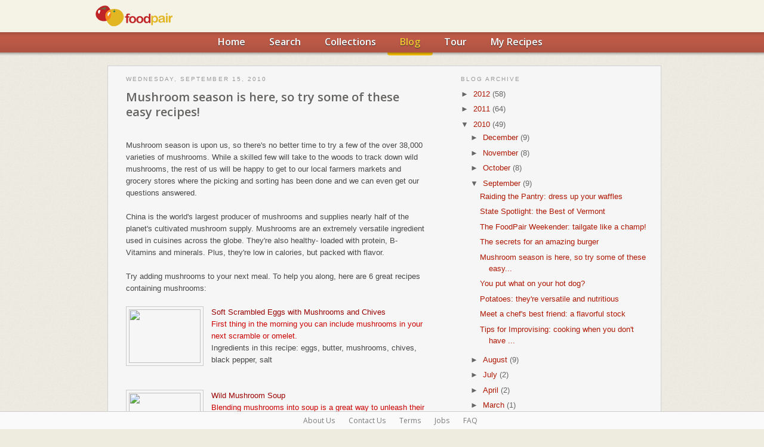

--- FILE ---
content_type: text/html; charset=UTF-8
request_url: http://blog.foodpair.com/2010/09/mushroom-season-is-here-so-try-some-of.html?showComment=1524708777497
body_size: 16021
content:
<!DOCTYPE html>
<html dir='ltr' xmlns='http://www.w3.org/1999/xhtml' xmlns:b='http://www.google.com/2005/gml/b' xmlns:data='http://www.google.com/2005/gml/data' xmlns:expr='http://www.google.com/2005/gml/expr'>
<head>
<link href='https://www.blogger.com/static/v1/widgets/2944754296-widget_css_bundle.css' rel='stylesheet' type='text/css'/>
<link href='http://www.foodpair.com/favicon.ico' rel='icon'/>
<link href='http://www.foodpair.com/favicon.ico' rel='shortcut icon'/>
<meta content='text/html; charset=UTF-8' http-equiv='Content-Type'/>
<meta content='blogger' name='generator'/>
<link href='http://blog.foodpair.com/favicon.ico' rel='icon' type='image/x-icon'/>
<link href='http://blog.foodpair.com/2010/09/mushroom-season-is-here-so-try-some-of.html' rel='canonical'/>
<link rel="alternate" type="application/atom+xml" title="FoodPair - Atom" href="http://blog.foodpair.com/feeds/posts/default" />
<link rel="alternate" type="application/rss+xml" title="FoodPair - RSS" href="http://blog.foodpair.com/feeds/posts/default?alt=rss" />
<link rel="service.post" type="application/atom+xml" title="FoodPair - Atom" href="https://www.blogger.com/feeds/3090045068295075719/posts/default" />

<link rel="alternate" type="application/atom+xml" title="FoodPair - Atom" href="http://blog.foodpair.com/feeds/7775435133925006475/comments/default" />
<!--Can't find substitution for tag [blog.ieCssRetrofitLinks]-->
<link href='http://assets3.fpcdn.net/images/recipes/recipe_819_lg.jpg' rel='image_src'/>
<meta content='http://blog.foodpair.com/2010/09/mushroom-season-is-here-so-try-some-of.html' property='og:url'/>
<meta content='Mushroom season is here, so try some of these easy recipes!' property='og:title'/>
<meta content='The official blog of FoodPair.' property='og:description'/>
<meta content='https://lh3.googleusercontent.com/blogger_img_proxy/AEn0k_v5hd9Y8VXoKiVTeG5mypU3Xzd5p_aGv2jNw5rq5NMNeaoFWauc_mJ3_L8brQJlZDgcL8UbPbglGEb76fGvcND2Xmif44thBqUvIYiB5RoOl6tVK9zVTIMqf7NfOA=w1200-h630-p-k-no-nu' property='og:image'/>
<title>FoodPair: Mushroom season is here, so try some of these easy recipes!</title>
<link href='http://fonts.googleapis.com/css?family=Open+Sans:400,600' rel='stylesheet' type='text/css'/>
<style id='page-skin-1' type='text/css'><!--
/*
-----------------------------------------------
Name:     Foodpairblog
Date:     30 Dec 2010
Updated by: http://Jaabirtemplates.blogspot.com
----------------------------------------------- */
/* Variable definitions
====================
<Variable name="bgcolor" description="Page Background Color"
type="color" default="#fff">
<Variable name="textcolor" description="Text Color"
type="color" default="#333">
<Variable name="linkcolor" description="Link Color"
type="color" default="#ae1803">
<Variable name="pagetitlecolor" description="Blog Title Color"
type="color" default="#666">
<Variable name="descriptioncolor" description="Blog Description Color"
type="color" default="#999">
<Variable name="titlecolor" description="Post Title Color"
type="color" default="#c60">
<Variable name="bordercolor" description="Border Color"
type="color" default="#ccc">
<Variable name="sidebarcolor" description="Sidebar Title Color"
type="color" default="#999">
<Variable name="sidebartextcolor" description="Sidebar Text Color"
type="color" default="#666">
<Variable name="visitedlinkcolor" description="Visited Link Color"
type="color" default="#999">
<Variable name="bodyfont" description="Text Font"
type="font" default="normal normal 100% 'Trebuchet MS', Arial, Helvetica, Sans-serif">
<Variable name="headerfont" description="Sidebar Title Font"
type="font"
default="normal normal 78% 'Trebuchet MS', Arial, Helvetica, Sans-serif">
<Variable name="pagetitlefont" description="Blog Title Font"
type="font"
default="normal normal 200% 'Trebuchet MS', Arial, Helvetica, Sans-serif">
<Variable name="descriptionfont" description="Blog Description Font"
type="font"
default="normal normal 78% 'Trebuchet MS', Arial, Helvetica, Sans-serif">
<Variable name="postfooterfont" description="Post Footer Font"
type="font"
default="normal normal 78% 'Trebuchet MS', Arial, Helvetica, Sans-serif">
<Variable name="startSide" description="Side where text starts in blog language"
type="automatic" default="left">
<Variable name="endSide" description="Side where text ends in blog language"
type="automatic" default="right">
*/
/* Use this with templates/template-twocol.html */
#Navbar1 {
margin: 0;
padding: 0;
visibility: hidden;
display: none;
}
body {
background:#dedebd;
margin:0;
color:#333333;
font:x-small Georgia Serif;
font-size/* */:/**/small;
font-size: /**/small;
text-align: center;
}
a:link {
color:#ae1803;
text-decoration:none;
}
a:visited {
color:#999999;
text-decoration:none;
}
a:hover {
color:#cc6600;
text-decoration:underline;
}
a img {
border-width:0;
}
/* Header
-----------------------------------------------
*/
#header-wrapper {
width:920px;
margin:0 auto 0px;
height:58px;
margin:0 0 0 0px;
display:inline;
float:left;
background:url(http://www.foodpair.com/images/logo_blog.jpg) no-repeat top left;
}
#header-inner {
background-position: center;
margin-left: auto;
margin-right: auto;
}
#header {
margin: 5px;
border: 1px solid #cccccc;
text-align: center;
color:#666666;
}
#header h1 {
margin:5px 5px 0;
padding:15px 20px .25em;
line-height:1.2em;
text-transform:uppercase;
letter-spacing:.2em;
font: normal normal 200% 'Trebuchet MS', Arial, Helvetica, Sans-serif;
}
#header a {
color:#666666;
text-decoration:none;
}
#header a:hover {
color:#666666;
}
#header .description {
margin:0 5px 5px;
padding:0 20px 15px;
max-width:700px;
text-transform:uppercase;
letter-spacing:.2em;
line-height: 1.4em;
font: normal normal 78% 'Trebuchet MS', Arial, Helvetica, Sans-serif;
color: #999999;
}
#header img {
margin-left: auto;
margin-right: auto;
}
/* Outer-Wrapper
----------------------------------------------- */
#outer-wrapper {
width: 950px;
margin:0 auto;
padding:30px;
text-align:left;
font: normal normal 100% 'Trebuchet MS', Arial, Helvetica, Sans-serif;
}
#outer-wrapper #top {
background:url(http://www.foodpair.com/images/top.png) no-repeat top left;
height:9px;
}
#outer-wrapper #bottom {
background:url(http://www.foodpair.com/images/bottom.png) no-repeat top left;
height:8px;
}
#wrap2{
background: #ffffff;
padding-left: 30px;
padding-right: 15px;
}
#main-wrapper {
width: 555px;
float: left;
word-wrap: break-word; /* fix for long text breaking sidebar float in IE */
overflow: hidden;     /* fix for long non-text content breaking IE sidebar float */
}
#sidebar-wrapper {
width: 320px;
float: right;
word-wrap: break-word; /* fix for long text breaking sidebar float in IE */
overflow: hidden;      /* fix for long non-text content breaking IE sidebar float */
}
/* Headings
----------------------------------------------- */
h2 {
margin:1.5em 0 .75em;
font:normal normal 78% 'Trebuchet MS', Arial, Helvetica, Sans-serif;
line-height: 1.4em;
text-transform:uppercase;
letter-spacing:.2em;
color:#999999;
}
/* Posts
-----------------------------------------------
*/
h2.date-header {
margin:1.5em 0 .5em;
}
.post {
margin:.5em 0 1.5em;
border-bottom:1px dotted #cccccc;
padding-bottom:1.5em;
}
.post h3 {
margin:.25em 0 0;
padding:0 0 4px;
font-size:140%;
font-weight:normal;
line-height:1.4em;
color:#cc6600;
}
.post h3 a, .post h3 a:visited, .post h3 strong {
display:block;
text-decoration:none;
color:#cc6600;
font-weight:normal;
}
.post h3 strong, .post h3 a:hover {
color:#333333;
}
.post-body {
margin:0 0 .75em;
line-height:1.6em;
}
.post-body blockquote {
line-height:1.3em;
}
.post-footer {
margin: .75em 0;
color:#999999;
text-transform:uppercase;
letter-spacing:.1em;
font: normal normal 78% 'Trebuchet MS', Arial, Helvetica, Sans-serif;
line-height: 1.4em;
}
.comment-link {
margin-left:.6em;
}
.post img, table.tr-caption-container {
padding:4px;
border:1px solid #cccccc;
}
.tr-caption-container img {
border: none;
padding: 0;
}
.post blockquote {
margin:1em 20px;
}
.post blockquote p {
margin:.75em 0;
}
/* Comments
----------------------------------------------- */
#comments h4 {
margin:1em 0;
font-weight: bold;
line-height: 1.4em;
text-transform:uppercase;
letter-spacing:.2em;
color: #999999;
}
#comments-block {
margin:1em 0 1.5em;
line-height:1.6em;
}
#comments-block .comment-author {
margin:.5em 0;
}
#comments-block .comment-body {
margin:.25em 0 0;
}
#comments-block .comment-footer {
margin:-.25em 0 2em;
line-height: 1.4em;
text-transform:uppercase;
letter-spacing:.1em;
}
#comments-block .comment-body p {
margin:0 0 .75em;
}
.deleted-comment {
font-style:italic;
color:gray;
}
#blog-pager-newer-link {
float: left;
}
#blog-pager-older-link {
float: right;
}
#blog-pager {
text-align: center;
}
.feed-links {
clear: both;
line-height: 2.5em;
}
/* Sidebar Content
----------------------------------------------- */
.sidebar {
color: #666666;
line-height: 1.5em;
}
.sidebar ul {
list-style:none;
margin:0 0 0;
padding:0 0 0;
}
.sidebar li {
margin:0;
padding-top:0;
padding-right:0;
padding-bottom:.25em;
padding-left:15px;
text-indent:-15px;
line-height:1.5em;
}
.sidebar .widget, .main .widget {
border-bottom:1px dotted #cccccc;
margin:0 0 1.5em;
padding:0 0 1.5em;
}
.main .Blog {
border-bottom-width: 0;
}
/* Profile
----------------------------------------------- */
.profile-img {
float: left;
margin-top: 0;
margin-right: 5px;
margin-bottom: 5px;
margin-left: 0;
padding: 4px;
border: 1px solid #cccccc;
}
.profile-data {
margin:0;
text-transform:uppercase;
letter-spacing:.1em;
font: normal normal 78% 'Trebuchet MS', Arial, Helvetica, Sans-serif;
color: #999999;
font-weight: bold;
line-height: 1.6em;
}
.profile-datablock {
margin:.5em 0 .5em;
}
.profile-textblock {
margin: 0.5em 0;
line-height: 1.6em;
}
.profile-link {
font: normal normal 78% 'Trebuchet MS', Arial, Helvetica, Sans-serif;
text-transform: uppercase;
letter-spacing: .1em;
}
/* Footer
----------------------------------------------- */
#footer {
width: 950px;
height: 31px;
margin: 0 auto 10px auto;
background: url(http://www.foodpair.com/images/footer.png) no-repeat top center;
}
#footerMenu {
padding: 7px 0 0 20px;
}
#footerMenu li {
list-style: none;
float: left;
}
#footerMenu li a {
color: #fff;
font-size: 11px;
text-decoration: none;
border-right: 1px solid #fff;
display: block;
margin: 0 10px 0 0;
padding: 0 10px 0 0;
}
#footerMenu li.last a {
border: 0;
}
@media screen and (-webkit-min-device-pixel-ratio:0) {
#footerMenu {
padding: 10px 0 0 20px;
}

--></style>
<style type='text/css'>

body {
  background: #eeebdf url(http://www.foodpair.com/images/html-bg.png);
  -webkit-text-size-adjust:100%;
  color: #474747;
  font: 13px/1.6 'Helvetica Neue', Arial, 'Liberation Sans', sans-serif;
  margin: 20px 0 30px 0;
}

#outer-wrapper #top, #outer-wrapper #bottom {
  display: none;
}

#header-wrapper {
  left: 0;
  position: fixed;
  top: 0;
  width: 100%;
  z-index: 1000;
}

#header-wrapper {
  background: none;
  left: 0;
  position: fixed;
  top: 0;
  width: 100%;
  z-index: 1000;
}

#header-wrapper .head-wrapper {
  background: none repeat scroll 0 0 #F5F2E6;
  overflow: auto;
}

#header-wrapper .head {
  height: 45px;
  margin: 0 auto;
  padding: 9px 0 0;
  width: 960px;
}

#header-wrapper .head h2.logo {
  background: url("http://www.foodpair.com/images/sprite.png") no-repeat scroll 0 -1320px transparent;
  height: 35px;
  margin-right: 30px;
  width: 129px;
  margin: 0;
}

#header-wrapper .head h2.logo a {
  display: block;
  height: 100%;
}

#header-wrapper .nav-wrapper {
  background: url("http://www.foodpair.com/images/sticky-nav-bg.png") repeat-x scroll 0 0 transparent;
  height: 40px;
}

#header-wrapper .nav-wrapper ul.nav {
  margin: 0 auto;
  padding: 0;
  width: 590px;
}

#header-wrapper .nav-wrapper ul.nav li {
  margin: 0;
  padding: 0;
  list-style-type: none;
  float: left;
}

#header-wrapper .nav-wrapper ul.nav:hover li.active a {
  color: #fff;
}

#header-wrapper .nav-wrapper ul.nav li a {
  background: none repeat scroll 0 0 transparent;
  border: medium none;
  color: #FFFFFF;
  display: inline-block;
  font-size: 16px;
  height: 30px;
  padding: 5px 20px 0;
  text-align: center;
  text-shadow: 0 1px 1px #333333;
  font-weight: bold;
  font-family: 'Open Sans', sans-serif;
  text-decoration: none;
}

#header-wrapper .nav-wrapper ul.nav li.active a, #header-wrapper .nav-wrapper ul.nav li a:hover {
  color: #f3c630;
}
#header-wrapper .nav-wrapper ul.nav li.active:hover a { color: #f3c630; }

#header-wrapper .nav-wrapper ul.nav li div { margin: -1px; padding: 0; height: 5px; line-height: 0; }
#header-wrapper .nav-wrapper ul.nav li span { display: none; height: 5px; width: 50%; }
#header-wrapper .nav-wrapper ul.nav li span.s1 { background: url(http://www.foodpair.com/images/bg-nav-item.png) no-repeat 0 0; }
#header-wrapper .nav-wrapper ul.nav li span.s2 { background: url(http://www.foodpair.com/images/bg-nav-item.png) no-repeat 100% 0; }
#header-wrapper .nav-wrapper ul.nav:hover li.active span { display: none; }
#header-wrapper .nav-wrapper ul.nav li:hover span,
#header-wrapper .nav-wrapper ul.nav li.active span,
#header-wrapper .nav-wrapper ul.nav li.active:hover span { display: inline-block; }

#wrap2 {
  background: #f6f6f6;
  border: 1px solid #D1D1D1;
  margin: 60px 7px 0 15px;
}

#main-wrapper {
  width: 500px;
}

.post h3 a {
  font-size: 20px;
  font-family: 'Open Sans', sans-serif;
  color: #656462;
  font-weight: bold;
  margin: 10px 0;
}

#footer {
  background: none repeat scroll 0 0 #FAFAFA;
  border-top: 1px solid #CCCCCC;
  bottom: 0;
  color: #FFFFFF;
  left: 0;
  margin: 0;
  font-family: 'Open Sans', sans-serif;
  font-size: 12px;
  padding: 6px 20px 6px 20px;
  height: auto;
  position: fixed;
  width: 100%;
  text-align: center;
}

#footerMenu {
  text-align: center;
  margin: 0 auto;
  padding: 0;
  width: 320px;
  padding-left: 15px;
}

#footerMenu li {
  display: inline-block;
  margin: 0 23px 0 0;
  padding: 0;
}

#footerMenu li a {
  color: #7A7A7A;
  font-size: 12px;
  margin: 0;
  padding: 0;
  border-right: none;
}

#footerMenu li a:hover {
  text-decoration: underline;
}


</style>
<link href='http://www.foodpair.com/favicon.ico' rel='icon'/>
<link href='http://www.foodpair.com/favicon.ico' rel='shortcut icon'/>
<link href='https://www.blogger.com/dyn-css/authorization.css?targetBlogID=3090045068295075719&amp;zx=423dc814-6fb8-4453-a5ec-542efa01c515' media='none' onload='if(media!=&#39;all&#39;)media=&#39;all&#39;' rel='stylesheet'/><noscript><link href='https://www.blogger.com/dyn-css/authorization.css?targetBlogID=3090045068295075719&amp;zx=423dc814-6fb8-4453-a5ec-542efa01c515' rel='stylesheet'/></noscript>
<meta name='google-adsense-platform-account' content='ca-host-pub-1556223355139109'/>
<meta name='google-adsense-platform-domain' content='blogspot.com'/>

<!-- data-ad-client=pub-9032673085072183 -->

</head>
<body>
<div class='navbar section' id='navbar'><div class='widget Navbar' data-version='1' id='Navbar1'><script type="text/javascript">
    function setAttributeOnload(object, attribute, val) {
      if(window.addEventListener) {
        window.addEventListener('load',
          function(){ object[attribute] = val; }, false);
      } else {
        window.attachEvent('onload', function(){ object[attribute] = val; });
      }
    }
  </script>
<div id="navbar-iframe-container"></div>
<script type="text/javascript" src="https://apis.google.com/js/platform.js"></script>
<script type="text/javascript">
      gapi.load("gapi.iframes:gapi.iframes.style.bubble", function() {
        if (gapi.iframes && gapi.iframes.getContext) {
          gapi.iframes.getContext().openChild({
              url: 'https://www.blogger.com/navbar/3090045068295075719?po\x3d7775435133925006475\x26origin\x3dhttp://blog.foodpair.com',
              where: document.getElementById("navbar-iframe-container"),
              id: "navbar-iframe"
          });
        }
      });
    </script><script type="text/javascript">
(function() {
var script = document.createElement('script');
script.type = 'text/javascript';
script.src = '//pagead2.googlesyndication.com/pagead/js/google_top_exp.js';
var head = document.getElementsByTagName('head')[0];
if (head) {
head.appendChild(script);
}})();
</script>
</div></div>
<div id='outer-wrapper'>
<div id='top'></div>
<div id='wrap2'>
<!-- skip links for text browsers -->
<span id='skiplinks' style='display:none;'>
<a href='#main'>skip to main </a> |
          <a href='#sidebar'>skip to sidebar</a>
</span>
<div id='header-wrapper'>
<div id='crosscol-wrapper' style='text-align:center'>
<div class='crosscol section' id='crosscol'><div class='widget HTML' data-version='1' id='HTML1'>
<div class='widget-content'>
<div class="head-wrapper">
            <div class="head">
              <h2 class="logo"> <a href="http://www.foodpair.com"></a> </h2>
            </div>
          </div>

          <div class="nav-wrapper">
            <ul class="nav">
              <li class="">
                <a href="http://foodpair.com/">Home</a><div><span class="s1"></span><span class="s2"></span></div>
              </li>
              <li class="">
                <a href="http://foodpair.com/searches/new">Search</a><div><span class="s1"></span><span class="s2"></span></div>
              </li>
              <li class="">
                <a href="http://foodpair.com/recipe-collections">Collections</a><div><span class="s1"></span><span class="s2"></span></div>
              </li>
              <li class="active">
                <a href="http://blog.foodpair.com">Blog</a><div><span class="s1"></span><span class="s2"></span></div>
              </li>
              <li class="">
                <a href="http://foodpair.com/tour">Tour</a><div><span class="s1"></span><span class="s2"></span></div>
              </li>
              <li class="">
                <a data-title="Log In to See Your Saved Recipes" class="protected" href="http://foodpair.com/myrecipes">My Recipes</a>
                <div><span class="s1"></span><span class="s2"></span></div>
              </li>
            </ul>
          </div>
</div>
<div class='clear'></div>
</div></div>
</div>
</div>
<div id='content-wrapper'>
<div id='main-wrapper'>
<div class='main section' id='main'><div class='widget Blog' data-version='1' id='Blog1'>
<div class='blog-posts hfeed'>

          <div class="date-outer">
        
<h2 class='date-header'><span>Wednesday, September 15, 2010</span></h2>

          <div class="date-posts">
        
<div class='post-outer'>
<div class='post hentry'>
<a name='7775435133925006475'></a>
<h3 class='post-title entry-title'>
<a href='http://blog.foodpair.com/2010/09/mushroom-season-is-here-so-try-some-of.html'>Mushroom season is here, so try some of these easy recipes!</a>
</h3>
<div class='post-header'>
<div class='post-header-line-1'></div>
</div>
<div class='post-body entry-content'>
<div class="separator" style="clear: both; text-align: center;"><br /></div>Mushroom season is upon us, so there's no better time to try a few of the over 38,000 varieties of mushrooms. While a skilled few will take to the woods to track down wild mushrooms, the rest of us will be happy to get to our local farmers markets and grocery stores where the picking and sorting has been done and we can even get our questions answered.<br /><br />China is the world's largest producer of mushrooms and supplies nearly half of the planet's cultivated mushroom supply. Mushrooms are an extremely versatile ingredient used in cuisines across the globe. They're also healthy- loaded with protein, B-Vitamins and minerals.  Plus, they're low in calories, but packed with flavor.<br /><br />Try adding mushrooms to your next meal.  To help you along, here are  6 great recipes containing mushrooms:<br /><div class="separator" style="clear: both; text-align: center;"><br /><a href="http://www.foodpair.com/recipes/soft-scrambled-eggs-with-mushrooms-chives-and-fleur-de-sel" imageanchor="1" style="clear: left; float: left; margin-bottom: 1em; margin-right: 1em;"><img border="0" src="http://assets3.fpcdn.net/images/recipes/recipe_819_lg.jpg" style="width: 120px; height: 90px;" /></a></div><a href="http://www.foodpair.com/recipes/soft-scrambled-eggs-with-mushrooms-chives-and-fleur-de-sel"><span style="color: rgb(153, 0, 0);font-family:'Trebuchet MS',sans-serif;" >Soft Scrambled Eggs with Mushrooms and Chives</span></a><br /><span style=";font-family:'Trebuchet MS',sans-serif;font-size:small;" beans="" are="" delicious="" and="" easy="" to=""  ><span style="color: rgb(204, 0, 0);">First thing in the morning you can include mushrooms in your next scramble or omelet.</span><br />Ingredients in this recipe: eggs, butter, mushrooms, chives, black pepper, salt  </span><br /><br /><span style=";font-family:'Trebuchet MS',sans-serif;font-size:small;"  > </span><br /><a href="http://www.foodpair.com/recipes/wild-mushroom-soup" imageanchor="1" style="clear: left; float: left; margin-bottom: 1em; margin-right: 1em;"><img border="0" src="http://assets2.fpcdn.net/images/recipes/recipe_702_lg.jpg" style="width: 120px; height: 90px;" /></a><a href="http://www.foodpair.com/recipes/wild-mushroom-soup"><span style="color: rgb(153, 0, 0);font-family:'Trebuchet MS',sans-serif;" >Wild Mushroom Soup</span></a><br /><span style=";font-family:'Trebuchet MS',sans-serif;font-size:small;" foodpair="" favorite="" keep="" the="" corn="" in="" its="" grill="" for="" 15="" to="" 20="" add="" a="" little="" and="" s=""  ><span style="color: rgb(204, 0, 0);">Blending mushrooms into soup is a great way to unleash their full flavor.</span><br />Ingredients in this recipe: olive oil, bacon, potato, shallot, carrot, onion, parsley, salt, chicken stock, black pepper, ice, dried porcini mushrooms, mixed mushrooms  </span><br /><div class="separator" style="clear: both; text-align: center;"><br /><a href="http://www.foodpair.com/recipes/roasted-asparagus-and-wild-mushrooms" imageanchor="1" style="clear: left; float: left; margin-bottom: 1em; margin-right: 1em;"><img border="0" src="http://assets2.fpcdn.net/images/recipes/recipe_3873_lg.jpg" style="width: 120px; height: 90px;" /></a></div><a href="http://www.foodpair.com/recipes/roasted-asparagus-and-wild-mushrooms"><span style="color: rgb(153, 0, 0);font-family:'Trebuchet MS',sans-serif;" >Roasted Asparagus with Wild Mushrooms</span></a><br /><span style=";font-family:'Trebuchet MS',sans-serif;font-size:small;" s="" refreshing="" and="" a="" great="" topping="" to="" any=""  ><span style="color: rgb(204, 0, 0);">The earthy flavor of mushrooms is a great complement to asparagus.</span><br />Ingredients in this recipe: garlic, olive oil, asparagus, lemon juice, chanterelle mushrooms, morel mushrooms, black pepper, sea salt, cremini mushrooms, shiitake mushrooms, Italian parsley, oyster mushrooms </span><br /><div class="separator" style="clear: both; text-align: center;"><br /><a href="http://www.foodpair.com/recipes/marinated-mushrooms" imageanchor="1" style="clear: left; float: left; margin-bottom: 1em; margin-right: 1em;"><img border="0" src="http://assets2.fpcdn.net/images/recipes/recipe_4321_lg.jpg" style="width: 120px; height: 90px;" /></a></div><a href="http://www.foodpair.com/recipes/marinated-mushrooms"><span style="color: rgb(153, 0, 0);font-family:'Trebuchet MS',sans-serif;" >Marinated Mushrooms</span></a><br /><span style=";font-family:'Trebuchet MS',sans-serif;font-size:small;" another="" summer="" available="" in="" many=""  ><span style="color: rgb(204, 0, 0);">This is a new take on a classic Italian side dish.</span><br />Ingredients in this recipe: garlic, olive oil, red onion, black pepper, white wine vinegar, sea salt, cremini mushrooms, coriander seeds, Italian parsley, oregano  </span><br /><span style=";font-family:'Trebuchet MS',sans-serif;font-size:small;"  >  </span><br /><div class="separator" style="clear: both; text-align: center;"><a href="http://www.foodpair.com/recipes/japanese-noodles-with-shimeji-mushroom" imageanchor="1" style="clear: left; float: left; margin-bottom: 1em; margin-right: 1em;"><img border="0" src="http://assets2.fpcdn.net/images/recipes/recipe_6848_lg.jpg" style="width: 120px; height: 90px;" /></a></div><a href="http://www.foodpair.com/recipes/japanese-noodles-with-shimeji-mushroom"><span style="color: rgb(153, 0, 0);font-family:'Trebuchet MS',sans-serif;" >Japanese Noodles with Shimeji Mushrooms</span></a><br /><span style=";font-family:'Trebuchet MS',sans-serif;font-size:small;" tomatoes="" are="" healthy="" and=""  ><span style="color: rgb(204, 0, 0);">This is a great and simple Japanese noodle dish.</span><br />Ingredients in this recipe: garlic, olive oil, parsley, soy sauce, miso, salt, black pepper, udon noodles, shimeji mushrooms </span><br /><br /><br /><div class="separator" style="clear: both; text-align: center;"><a href="http://www.foodpair.com/recipes/chicken-mushrooms-and-tomatoes-with-port-wine" imageanchor="1" style="clear: left; float: left; margin-bottom: 1em; margin-right: 1em;"><img border="0" src="http://assets0.fpcdn.net/images/recipes/recipe_183_lg.jpg" style="width: 120px; height: 90px;" /></a></div><a href="http://www.foodpair.com/recipes/chicken-mushrooms-and-tomatoes-with-port-wine"><span style="color: rgb(153, 0, 0);font-family:'Trebuchet MS',sans-serif;" >Chicken, Mushrooms and Tomatoes with Port Wine</span></a><br /><span style=";font-family:'Trebuchet MS',sans-serif;font-size:small;" tomatoes="" are="" healthy="" and=""  ><span style="color: rgb(204, 0, 0);">Mushrooms pair well with chicken and take this entree to the next level.</span><br />Ingredients in this recipe: tomato, garlic, chicken, shallot, butter, salt, black pepper, cremini mushrooms, Port  </span><br /><br /><div class="separator" style="clear: both; text-align: center;"><br /></div><span style="font-size:100%;">Let&#8217;s get cooking!<br /><br />Any other favorite mushroom recipes?  Post them in the comments section!<br /></span><div style="font-family: &quot;;&quot;;"></div>
<div style='clear: both;'></div>
</div>
<div class='post-footer'>
<div class='post-footer-line post-footer-line-1'><span class='post-author vcard'>
Posted by
<span class='fn'>FoodPair</span>
</span>
<span class='post-timestamp'>
at
<a class='timestamp-link' href='http://blog.foodpair.com/2010/09/mushroom-season-is-here-so-try-some-of.html' rel='bookmark' title='permanent link'><abbr class='published' title='2010-09-15T16:42:00-07:00'>4:42&#8239;PM</abbr></a>
</span>
<span class='post-comment-link'>
</span>
<span class='post-icons'>
<span class='item-action'>
<a href='https://www.blogger.com/email-post/3090045068295075719/7775435133925006475' title='Email Post'>
<img alt='' class='icon-action' height='13' src='http://www.blogger.com/img/icon18_email.gif' width='18'/>
</a>
</span>
<span class='item-control blog-admin pid-10283854'>
<a href='https://www.blogger.com/post-edit.g?blogID=3090045068295075719&postID=7775435133925006475&from=pencil' title='Edit Post'>
<img alt='' class='icon-action' height='18' src='https://resources.blogblog.com/img/icon18_edit_allbkg.gif' width='18'/>
</a>
</span>
</span>
</div>
<div class='post-footer-line post-footer-line-2'><span class='post-labels'>
</span>
</div>
<div class='post-footer-line post-footer-line-3'></div>
</div>
</div>
<div class='comments' id='comments'>
<a name='comments'></a>
<h4>6 comments:</h4>
<div class='comments-content'>
<script async='async' src='' type='text/javascript'></script>
<script type='text/javascript'>
    (function() {
      var items = null;
      var msgs = null;
      var config = {};

// <![CDATA[
      var cursor = null;
      if (items && items.length > 0) {
        cursor = parseInt(items[items.length - 1].timestamp) + 1;
      }

      var bodyFromEntry = function(entry) {
        var text = (entry &&
                    ((entry.content && entry.content.$t) ||
                     (entry.summary && entry.summary.$t))) ||
            '';
        if (entry && entry.gd$extendedProperty) {
          for (var k in entry.gd$extendedProperty) {
            if (entry.gd$extendedProperty[k].name == 'blogger.contentRemoved') {
              return '<span class="deleted-comment">' + text + '</span>';
            }
          }
        }
        return text;
      }

      var parse = function(data) {
        cursor = null;
        var comments = [];
        if (data && data.feed && data.feed.entry) {
          for (var i = 0, entry; entry = data.feed.entry[i]; i++) {
            var comment = {};
            // comment ID, parsed out of the original id format
            var id = /blog-(\d+).post-(\d+)/.exec(entry.id.$t);
            comment.id = id ? id[2] : null;
            comment.body = bodyFromEntry(entry);
            comment.timestamp = Date.parse(entry.published.$t) + '';
            if (entry.author && entry.author.constructor === Array) {
              var auth = entry.author[0];
              if (auth) {
                comment.author = {
                  name: (auth.name ? auth.name.$t : undefined),
                  profileUrl: (auth.uri ? auth.uri.$t : undefined),
                  avatarUrl: (auth.gd$image ? auth.gd$image.src : undefined)
                };
              }
            }
            if (entry.link) {
              if (entry.link[2]) {
                comment.link = comment.permalink = entry.link[2].href;
              }
              if (entry.link[3]) {
                var pid = /.*comments\/default\/(\d+)\?.*/.exec(entry.link[3].href);
                if (pid && pid[1]) {
                  comment.parentId = pid[1];
                }
              }
            }
            comment.deleteclass = 'item-control blog-admin';
            if (entry.gd$extendedProperty) {
              for (var k in entry.gd$extendedProperty) {
                if (entry.gd$extendedProperty[k].name == 'blogger.itemClass') {
                  comment.deleteclass += ' ' + entry.gd$extendedProperty[k].value;
                } else if (entry.gd$extendedProperty[k].name == 'blogger.displayTime') {
                  comment.displayTime = entry.gd$extendedProperty[k].value;
                }
              }
            }
            comments.push(comment);
          }
        }
        return comments;
      };

      var paginator = function(callback) {
        if (hasMore()) {
          var url = config.feed + '?alt=json&v=2&orderby=published&reverse=false&max-results=50';
          if (cursor) {
            url += '&published-min=' + new Date(cursor).toISOString();
          }
          window.bloggercomments = function(data) {
            var parsed = parse(data);
            cursor = parsed.length < 50 ? null
                : parseInt(parsed[parsed.length - 1].timestamp) + 1
            callback(parsed);
            window.bloggercomments = null;
          }
          url += '&callback=bloggercomments';
          var script = document.createElement('script');
          script.type = 'text/javascript';
          script.src = url;
          document.getElementsByTagName('head')[0].appendChild(script);
        }
      };
      var hasMore = function() {
        return !!cursor;
      };
      var getMeta = function(key, comment) {
        if ('iswriter' == key) {
          var matches = !!comment.author
              && comment.author.name == config.authorName
              && comment.author.profileUrl == config.authorUrl;
          return matches ? 'true' : '';
        } else if ('deletelink' == key) {
          return config.baseUri + '/comment/delete/'
               + config.blogId + '/' + comment.id;
        } else if ('deleteclass' == key) {
          return comment.deleteclass;
        }
        return '';
      };

      var replybox = null;
      var replyUrlParts = null;
      var replyParent = undefined;

      var onReply = function(commentId, domId) {
        if (replybox == null) {
          // lazily cache replybox, and adjust to suit this style:
          replybox = document.getElementById('comment-editor');
          if (replybox != null) {
            replybox.height = '250px';
            replybox.style.display = 'block';
            replyUrlParts = replybox.src.split('#');
          }
        }
        if (replybox && (commentId !== replyParent)) {
          replybox.src = '';
          document.getElementById(domId).insertBefore(replybox, null);
          replybox.src = replyUrlParts[0]
              + (commentId ? '&parentID=' + commentId : '')
              + '#' + replyUrlParts[1];
          replyParent = commentId;
        }
      };

      var hash = (window.location.hash || '#').substring(1);
      var startThread, targetComment;
      if (/^comment-form_/.test(hash)) {
        startThread = hash.substring('comment-form_'.length);
      } else if (/^c[0-9]+$/.test(hash)) {
        targetComment = hash.substring(1);
      }

      // Configure commenting API:
      var configJso = {
        'maxDepth': config.maxThreadDepth
      };
      var provider = {
        'id': config.postId,
        'data': items,
        'loadNext': paginator,
        'hasMore': hasMore,
        'getMeta': getMeta,
        'onReply': onReply,
        'rendered': true,
        'initComment': targetComment,
        'initReplyThread': startThread,
        'config': configJso,
        'messages': msgs
      };

      var render = function() {
        if (window.goog && window.goog.comments) {
          var holder = document.getElementById('comment-holder');
          window.goog.comments.render(holder, provider);
        }
      };

      // render now, or queue to render when library loads:
      if (window.goog && window.goog.comments) {
        render();
      } else {
        window.goog = window.goog || {};
        window.goog.comments = window.goog.comments || {};
        window.goog.comments.loadQueue = window.goog.comments.loadQueue || [];
        window.goog.comments.loadQueue.push(render);
      }
    })();
// ]]>
  </script>
<div id='comment-holder'>
<div class="comment-thread toplevel-thread"><ol id="top-ra"><li class="comment" id="c6420676077239238155"><div class="avatar-image-container"><img src="//www.blogger.com/img/blogger_logo_round_35.png" alt=""/></div><div class="comment-block"><div class="comment-header"><cite class="user"><a href="https://www.blogger.com/profile/14305333546470171414" rel="nofollow">Unknown</a></cite><span class="icon user "></span><span class="datetime secondary-text"><a rel="nofollow" href="http://blog.foodpair.com/2010/09/mushroom-season-is-here-so-try-some-of.html?showComment=1449161446742#c6420676077239238155">December 3, 2015 at 8:50&#8239;AM</a></span></div><p class="comment-content"><br><a href="http://shamel-me.com/pest-control-khamis-mushait/" rel="nofollow">شركة مكافحة حشرات بخميس مشيط  </a><br><a href="http://shamel-me.com/khamis-mushait-moving/" rel="nofollow">شركة نقل اثاث بخميس مشيط  </a><br><a href="http://shamel-me.com/wp-admin/post.php?post=301&amp;action=edit" rel="nofollow">شركة مكافحة حشرات بنجران  </a><br><a href="http://shamel-me.com/najran-cleaning-company/" rel="nofollow">شركة تنظيف بنجران  </a><br><a href="http://shamel-me.com/najran-insecticide-company/" rel="nofollow">شركة رش مبيدات بنجران  </a><br><a href="http://shamel-me.com/jazan-cleaning-company/" rel="nofollow">شركة تنظيف بجازان  </a><br><a href="http://shamel-me.com/jazan-insecticide-company/" rel="nofollow">شركة رش مبيدات بجازان  </a><br><a href="http://shamel-me.com/bisha-cleaning-company/" rel="nofollow">شركة تنظيف ببيشة  </a><br><a href="http://shamel-me.com/wp-admin/post.php?post=307&amp;action=edit" rel="nofollow">شركة مكافحة حشرات ببيشة  </a><br><br></p><span class="comment-actions secondary-text"><a class="comment-reply" target="_self" data-comment-id="6420676077239238155">Reply</a><span class="item-control blog-admin blog-admin pid-1534281361"><a target="_self" href="https://www.blogger.com/comment/delete/3090045068295075719/6420676077239238155">Delete</a></span></span></div><div class="comment-replies"><div id="c6420676077239238155-rt" class="comment-thread inline-thread hidden"><span class="thread-toggle thread-expanded"><span class="thread-arrow"></span><span class="thread-count"><a target="_self">Replies</a></span></span><ol id="c6420676077239238155-ra" class="thread-chrome thread-expanded"><div></div><div id="c6420676077239238155-continue" class="continue"><a class="comment-reply" target="_self" data-comment-id="6420676077239238155">Reply</a></div></ol></div></div><div class="comment-replybox-single" id="c6420676077239238155-ce"></div></li><li class="comment" id="c365797983551471282"><div class="avatar-image-container"><img src="//www.blogger.com/img/blogger_logo_round_35.png" alt=""/></div><div class="comment-block"><div class="comment-header"><cite class="user"><a href="https://www.blogger.com/profile/14631630233322070936" rel="nofollow">Unknown</a></cite><span class="icon user "></span><span class="datetime secondary-text"><a rel="nofollow" href="http://blog.foodpair.com/2010/09/mushroom-season-is-here-so-try-some-of.html?showComment=1455998419243#c365797983551471282">February 20, 2016 at 12:00&#8239;PM</a></span></div><p class="comment-content"><br><a href="http://al-abd1.com/2015/11/23/%D8%B4%D8%B1%D9%83%D8%A9-%D9%85%D9%83%D8%A7%D9%81%D8%AD%D8%A9-%D8%AD%D8%B4%D8%B1%D8%A7%D8%AA-%D8%A8%D8%A7%D9%84%D8%AF%D9%85%D8%A7%D9%85/" rel="nofollow"> شركة مكافحة حشرات بالدمام </a><br><br><br><br><a href="http://al-abd1.com/2015/11/23/%D8%B4%D8%B1%D9%83%D8%A9-%D9%85%D9%83%D8%A7%D9%81%D8%AD%D8%A9-%D8%AD%D8%B4%D8%B1%D8%A7%D8%AA-%D8%A8%D8%A3%D8%A8%D9%87%D8%A7/" rel="nofollow">  شركة مكافحة حشرات بابها </a><br><br><br><br><a href="http://al-abd1.com/2016/01/21/%d8%b4%d8%b1%d9%83%d8%a9-%d8%b1%d8%b4-%d9%85%d8%a8%d9%8a%d8%af%d8%a7%d8%aa-%d8%a8%d8%ac%d8%a7%d8%b2%d8%a7%d9%860556023019/" rel="nofollow">شركة رش مبيدات بجازان</a><br><br><br><br><a href="http://al-abd1.com/2016/01/27/%d8%b4%d8%b1%d9%83%d8%a9-%d9%85%d9%83%d8%a7%d9%81%d8%ad%d9%87-%d8%ad%d8%b4%d8%b1%d8%a7%d8%aa-%d8%a8%d8%a7%d9%84%d8%a7%d8%ad%d8%b3%d8%a7%d8%a1-0556023019/" rel="nofollow">شركة مكافحه حشرات بالاحساء</a><br><br><br><br><a href="http://al-abd1.com/2016/02/03/%d8%a7%d9%81%d8%b6%d9%84-%d8%b4%d8%b1%d9%83%d8%a9-%d8%b1%d8%b4-%d9%85%d8%a8%d9%8a%d8%af%d8%a7%d8%aa-%d8%a8%d8%a7%d9%84%d8%b1%d9%8a%d8%a7%d8%b6/" rel="nofollow">شركة رش مبيدات بالرياض</a><br><br><a href="http://al-abd1.com/2015/11/25/%D8%B4%D8%B1%D9%83%D8%A9-%D8%AA%D8%B3%D9%84%D9%8A%D9%83-%D9%85%D8%AC%D8%A7%D8%B1%D9%8A-%D8%A8%D8%A7%D9%84%D8%AF%D9%85%D8%A7%D9%850542493830/" rel="nofollow"> تسليك مجارى بالدمام</a><br><br><br><br><br><a href="http://al-abd1.com/2016/01/07/%d8%b4%d8%b1%d9%83%d8%a9-%d8%aa%d8%b3%d9%84%d9%8a%d9%83-%d9%85%d8%ac%d8%a7%d8%b1%d9%89-%d8%a8%d8%ac%d8%a7%d8%b2%d8%a7%d9%86/" rel="nofollow">شركة تسليك مجارى بجازان</a><br><br><br><br><br><a href="http://al-abd1.com/2016/02/02/%d8%b4%d8%b1%d9%83%d8%a9-%d8%aa%d8%b3%d9%84%d9%8a%d9%83-%d9%85%d8%ac%d8%a7%d8%b1%d9%89-%d8%a8%d8%a7%d8%a8%d9%87%d8%a7-0556023019/" rel="nofollow">شركة تسليك مجارى بابها</a><br><br><a href="http://al-abd1.com/2016/02/05/%d8%b4%d8%b1%d9%83%d8%a9-%d9%86%d9%82%d9%84-%d8%b9%d9%81%d8%b4-%d8%a8%d8%a7%d9%84%d8%b1%d9%8a%d8%a7%d8%b60556023019/" rel="nofollow">شركة نقل عفش بالرياض</a><br><br><br><a href="http://al-abd1.com/2016/02/13/%d8%b4%d8%b1%d9%83%d8%a9-%d9%86%d9%82%d9%84-%d8%b9%d9%81%d8%b4-%d8%a8%d8%ae%d9%85%d9%8a%d8%b3-%d9%85%d8%b4%d9%8a%d8%b7/" rel="nofollow">شركة نقل عفش بخميس مشيط</a><br><br></p><span class="comment-actions secondary-text"><a class="comment-reply" target="_self" data-comment-id="365797983551471282">Reply</a><span class="item-control blog-admin blog-admin pid-148295711"><a target="_self" href="https://www.blogger.com/comment/delete/3090045068295075719/365797983551471282">Delete</a></span></span></div><div class="comment-replies"><div id="c365797983551471282-rt" class="comment-thread inline-thread hidden"><span class="thread-toggle thread-expanded"><span class="thread-arrow"></span><span class="thread-count"><a target="_self">Replies</a></span></span><ol id="c365797983551471282-ra" class="thread-chrome thread-expanded"><div></div><div id="c365797983551471282-continue" class="continue"><a class="comment-reply" target="_self" data-comment-id="365797983551471282">Reply</a></div></ol></div></div><div class="comment-replybox-single" id="c365797983551471282-ce"></div></li><li class="comment" id="c182422580681480369"><div class="avatar-image-container"><img src="//www.blogger.com/img/blogger_logo_round_35.png" alt=""/></div><div class="comment-block"><div class="comment-header"><cite class="user"><a href="https://www.blogger.com/profile/00138690447704434125" rel="nofollow">Unknown</a></cite><span class="icon user "></span><span class="datetime secondary-text"><a rel="nofollow" href="http://blog.foodpair.com/2010/09/mushroom-season-is-here-so-try-some-of.html?showComment=1466828508551#c182422580681480369">June 24, 2016 at 9:21&#8239;PM</a></span></div><p class="comment-content"><strong><a href="http://middleast-sa.com/%d9%83%d8%b4%d9%81-%d8%aa%d8%b3.../" rel="nofollow">شركة كشف تسربات بالرياض </a></strong> <br><strong><a href="http://middleast-sa.com/%d9%83%d8%b4%d9%81-%d8%aa%d8%b3.../" rel="nofollow">شركة كشف تسربات المياه بالرياض</a></strong><br><strong><a href="http://middleast-sa.com/%d9%83%d8%b4%d9%81-%d8%aa%d8%b3.../" rel="nofollow">شركة كشف تسربات المياه بالاحساء</a></strong><br><strong><a href="http://middleast-sa.com/%d9%83%d8%b4%d9%81-%d8%aa%d8%b3.../" rel="nofollow">شركة كشف تسربات المياه بالدمام</a></strong><br><strong><a href="http://middleast-sa.com/%d9%83%d8%b4%d9%81-%d8%aa%d8%b3.../" rel="nofollow">كشف تسربات المياه بالدمام</a></strong><br><strong><a href="http://middleast-sa.com/%d9%83%d8%b4%d9%81-%d8%aa%d8%b3.../" rel="nofollow">كشف تسربات المياه بالرياض</a></strong><br><strong><a href="http://middleast-sa.com/%d9%83%d8%b4%d9%81-%d8%aa%d8%b3.../" rel="nofollow">كشف تسربات المياه شرق الرياض</a></strong><br><strong><a href="http://middleast-sa.com/%d9%83%d8%b4%d9%81-%d8%aa%d8%b3.../" rel="nofollow">كشف تسربات المياه غرب الرياض</a></strong><br><strong><a href="http://middleast-sa.com/%d9%83%d8%b4%d9%81-%d8%aa%d8%b3.../" rel="nofollow">شركة كشف تسربات المياه شرق الرياض</a></strong><br><strong><a href="http://middleast-sa.com/%d9%83%d8%b4%d9%81-%d8%aa%d8%b3.../" rel="nofollow">كشف تسربات المياه جنوب الرياض</a></strong><br><strong><a href="http://middleast-sa.com/%d9%83%d8%b4%d9%81-%d8%aa%d8%b3.../" rel="nofollow">كشف تسربات المياه شمال الرياض</a></strong><br><strong><a href="http://middleast-sa.com/%d9%83%d8%b4%d9%81-%d8%aa%d8%b3.../" rel="nofollow">كشف تسربات المياه بالاحساء </a></strong><br><strong><a href="http://middleast-sa.com/%d9%83%d8%b4%d9%81-%d8%aa%d8%b3.../" rel="nofollow">شركة كشف تسربات المياه شرق الرياض</a></strong> <br><a href="http://middleast-sa.com/%D8%AA%D8%B1%D9%85%D9%8A%D9%85.../" rel="nofollow">شركة ترميم منازل بالرياض</a><br><a href="http://middleast-sa.com/%D8%AA%D8%B1%D9%85%D9%8A%D9%85.../" rel="nofollow">شركة ترميم منازل بالاحساء</a><br><a href="http://middleast-sa.com/%D8%AA%D8%B1%D9%85%D9%8A%D9%85.../" rel="nofollow">شركة ترميم منازل بالدمام</a><br><a href="http://middleast-sa.com/%D8%AA%D8%B1%D9%85%D9%8A%D9%85.../" rel="nofollow">ترميم البيت</a><br><a href="http://middleast-sa.com/%D8%A7%D9%84%D8%B9%D8%B2%D9%84.../" rel="nofollow">عزل مائي</a><br><a href="http://middleast-sa.com/%D8%A7%D9%84%D8%B9%D8%B2%D9%84.../" rel="nofollow">شركة عزل مائي بالرياض</a><br><a href="http://middleast-sa.com/%D8%A7%D9%84%D8%B9%D8%B2%D9%84.../" rel="nofollow">شركة عزل اسطح بالرياض</a><br><a href="http://middleast-sa.com/%D8%A7%D9%84%D8%B9%D8%B2%D9%84.../" rel="nofollow">شركة عزل خزانات بالرياض</a><br><a href="http://middleast-sa.com/%D9%86%D9%82%D9%84-%D8%A3%D8%AB.../" rel="nofollow">شركة نقل اثاث بالرياض</a><br><a href="http://middleast-sa.com/%D9%86%D9%82%D9%84-%D8%A3%D8%AB.../" rel="nofollow">شركة نقل عفش بالرياض</a><br><a href="http://middleast-sa.com/%D9%86%D9%82%D9%84-%D8%A3%D8%AB.../" rel="nofollow">نقل اثاث بالرياض</a><br><a href="http://middleast-sa.com/%D9%86%D9%82%D9%84-%D8%A3%D8%AB.../" rel="nofollow"> نقل عفش بالرياض</a><br><a href="http://middleast-sa.com/%D9%86%D9%82%D9%84-%D8%A3%D8%AB.../" rel="nofollow">نقل اثاث</a><br><a href="http://middleast-sa.com/%D9%86%D9%82%D9%84-%D8%A3%D8%AB.../" rel="nofollow"> نقل عفش</a><br><a href="http://middleast-sa.com/%D8%AA%D9%86%D8%B8%D9%8A%D9%81.../" rel="nofollow">شركة تنظيف بالرياض</a><br><a href="http://middleast-sa.com/%D8%AA%D9%86%D8%B8%D9%8A%D9%81.../" rel="nofollow">شركة تنظيف منازل بالرياض</a><br><a href="http://middleast-sa.com/%D8%AA%D9%86%D8%B8%D9%8A%D9%81.../" rel="nofollow">شركة تنظيف خزانات بالرياض</a><br><a href="http://middleast-sa.com/%D8%AA%D9%86%D8%B8%D9%8A%D9%81.../" rel="nofollow">شركة تنظيف المنازل بالرياض</a><br><a href="http://middleast-sa.com/%D8%AA%D9%86%D8%B8%D9%8A%D9%81.../" rel="nofollow">شركة نظافة بالرياض</a><br></p><span class="comment-actions secondary-text"><a class="comment-reply" target="_self" data-comment-id="182422580681480369">Reply</a><span class="item-control blog-admin blog-admin pid-991067729"><a target="_self" href="https://www.blogger.com/comment/delete/3090045068295075719/182422580681480369">Delete</a></span></span></div><div class="comment-replies"><div id="c182422580681480369-rt" class="comment-thread inline-thread hidden"><span class="thread-toggle thread-expanded"><span class="thread-arrow"></span><span class="thread-count"><a target="_self">Replies</a></span></span><ol id="c182422580681480369-ra" class="thread-chrome thread-expanded"><div></div><div id="c182422580681480369-continue" class="continue"><a class="comment-reply" target="_self" data-comment-id="182422580681480369">Reply</a></div></ol></div></div><div class="comment-replybox-single" id="c182422580681480369-ce"></div></li><li class="comment" id="c8403925740577033450"><div class="avatar-image-container"><img src="//www.blogger.com/img/blogger_logo_round_35.png" alt=""/></div><div class="comment-block"><div class="comment-header"><cite class="user"><a href="https://www.blogger.com/profile/16292373778424936611" rel="nofollow">Unknown</a></cite><span class="icon user "></span><span class="datetime secondary-text"><a rel="nofollow" href="http://blog.foodpair.com/2010/09/mushroom-season-is-here-so-try-some-of.html?showComment=1468810731588#c8403925740577033450">July 17, 2016 at 7:58&#8239;PM</a></span></div><p class="comment-content"><a href="http://www.chaussure-louboutin.fr" rel="nofollow"><strong>chaussure louboutin</strong></a><br><a href="http://www.louisvuittonoutletonlines.us.com" rel="nofollow"><strong>louis vuitton outlet online</strong></a><br><a href="http://christianlouboutin.outletsale.us.com" rel="nofollow"><strong>christian louboutin sale</strong></a><br><a href="http://www.ghdflatiron.com" rel="nofollow"><strong>ghd hair dryer</strong></a><br><a href="http://ugg.outletsale.us.com" rel="nofollow"><strong>ugg sale</strong></a><br><a href="http://www.truereligionjeansoutlet.name" rel="nofollow"><strong>true religion jeans outlet</strong></a><br><a href="http://www.thenorthface.org.uk" rel="nofollow"><strong>north face uk</strong></a><br><a href="http://www.canada-goose-jackets.ca" rel="nofollow"><strong>canada goose coats</strong></a><br><a href="http://www.valentino.in.net" rel="nofollow"><strong>valentino</strong></a><br><a href="http://www.uggscanada.ca" rel="nofollow"><strong>ugg canada sale</strong></a><br><a href="http://www.raybans.in.net" rel="nofollow"><strong>cheap ray ban sunglasses</strong></a><br><a href="http://www.louisvuittonoutletonline.us.org" rel="nofollow"><strong>louis vuitton outlet</strong></a><br><a href="http://www.chiflatiron.in.net" rel="nofollow"><strong>chi flat iron</strong></a><br><a href="http://www.coachfactoryonlineoutlet.com.co" rel="nofollow"><strong>coach outlet online</strong></a><br><a href="http://www.raybans.org.uk" rel="nofollow"><strong>ray ban sunglasses</strong></a><br><a href="http://www.versaceshoes.in.net" rel="nofollow"><strong>versace sunglasses</strong></a><br><a href="http://www.moncleroutlet.in.net" rel="nofollow"><strong>moncler outlet online</strong></a><br><a href="http://www.christianlouboutinoutlet.us" rel="nofollow"><strong>louboutin shoes</strong></a><br><a href="http://www.tiffanyandcojewelry.org.uk" rel="nofollow"><strong>tiffany uk</strong></a><br><a href="http://www.poloralphlaurenmen.name" rel="nofollow"><strong>polo ralph lauren outlet</strong></a><br><a href="http://www.tomsshoes.us.com" rel="nofollow"><strong>toms outlet</strong></a><br><a href="http://www.discountoakleysunglasses.us.org" rel="nofollow"><strong>discount oakley sunglasses</strong></a><br><a href="http://www.michaelkorsoutletclearance.net.co" rel="nofollow"><strong>michael kors outlet clearance</strong></a><br><a href="http://www.airmaxoutletsaleus.com" rel="nofollow"><strong>discount nike air max</strong></a><br><a href="http://www.canadagoosejacketsoutlet.name" rel="nofollow"><strong>canada goose outlet</strong></a><br><a href="http://www.cheapuggsale.in.net" rel="nofollow"><strong>ugg sale</strong></a><br><a href="http://www.coachfactoryoutlet-online.com.co" rel="nofollow"><strong>coach factory outlet online</strong></a><br><a href="http://www.armani-exchange.us" rel="nofollow"><strong>armani outlet</strong></a><br><a href="http://www.coachfactoryoutletsaleonline.us.com" rel="nofollow"><strong>coach factory outlet</strong></a><br><a href="http://www.canadagoose.us.com" rel="nofollow"><strong>canada goose sale</strong></a><br><a href="http://www.poloralphlaurenoutletonlines.us.com" rel="nofollow"><strong>polo ralph lauren</strong></a><br><a href="http://www.tiffanyandco.name" rel="nofollow"><strong>tiffany and co outlet</strong></a><br><a href="http://www.kobeshoes.name" rel="nofollow"><strong>kobe 11</strong></a><br><a href="http://www.katespade-outlet.us" title="kate spade outlet online" rel="nofollow"><strong>kate spade outlet online</strong></a><br><a href="http://www.lacosteshoes.us" rel="nofollow"><strong>lacoste shoes</strong></a><br><a href="http://www.coachfactoryonlineoutlet.com.co" rel="nofollow"><strong>coach factory outlet</strong></a><br>20160718CAIYAN</p><span class="comment-actions secondary-text"><a class="comment-reply" target="_self" data-comment-id="8403925740577033450">Reply</a><span class="item-control blog-admin blog-admin pid-573254122"><a target="_self" href="https://www.blogger.com/comment/delete/3090045068295075719/8403925740577033450">Delete</a></span></span></div><div class="comment-replies"><div id="c8403925740577033450-rt" class="comment-thread inline-thread hidden"><span class="thread-toggle thread-expanded"><span class="thread-arrow"></span><span class="thread-count"><a target="_self">Replies</a></span></span><ol id="c8403925740577033450-ra" class="thread-chrome thread-expanded"><div></div><div id="c8403925740577033450-continue" class="continue"><a class="comment-reply" target="_self" data-comment-id="8403925740577033450">Reply</a></div></ol></div></div><div class="comment-replybox-single" id="c8403925740577033450-ce"></div></li><li class="comment" id="c3430704260848053408"><div class="avatar-image-container"><img src="//www.blogger.com/img/blogger_logo_round_35.png" alt=""/></div><div class="comment-block"><div class="comment-header"><cite class="user"><a href="https://www.blogger.com/profile/08652758710620077907" rel="nofollow">Unknown</a></cite><span class="icon user "></span><span class="datetime secondary-text"><a rel="nofollow" href="http://blog.foodpair.com/2010/09/mushroom-season-is-here-so-try-some-of.html?showComment=1523968999945#c3430704260848053408">April 17, 2018 at 5:43&#8239;AM</a></span></div><p class="comment-content"><a href="https://nour-clean.com/%d8%b4%d8%b1%d9%83%d8%a9-%d9%85%d9%83%d8%a7%d9%81%d8%ac%d8%a7%d9%81%d8%ad%d8%a9-%d8%ad%d8%b4%d8%b1%d8%a7%d8%aa-%d8%a8%d9%86%d8%ac%d8%b1%d8%a7%d9%86//" rel="nofollow">شركة مكافحة حشرات بنجران</a><br><a href="https://nour-clean.com/%d8%b4%d8%b1%d9%83%d8%a9-%d9%85%d9%83%d8%a7%d9%81%d8%ad%d8%a9-%d8%a7%d9%84%d9%86%d9%85%d9%84-%d8%a7%d9%84%d8%a7%d8%a8%d9%8a%d8%b6-%d8%a8%d8%ac%d9%8a%d8%b2%d8%a7%d9%86//" rel="nofollow">شركة مكافحة النمل الابيض بجازان</a><br><a href="https://nour-clean.com/%d8%b4%d8%b1%d9%83%d8%a9-%d8%aa%d9%86%d8%b8%d9%8a%d9%81-%d8%ae%d8%b2%d8%a7%d9%86%d8%a7%d8%aa-%d8%a8%d9%86%d8%ac%d8%b1%d8%a7%d9%86//" rel="nofollow">شركة تنظيف خزانات بنجران</a><br><a href="https://nour-clean.com/%d8%b4%d8%b1%d9%83%d8%a9-%d8%aa%d9%86%d8%b8%d9%8a%d9%81-%d8%ae%d8%b2%d8%a7%d9%86%d8%a7%d8%aa-%d8%a8%d9%85%d8%ad%d8%a7%d9%8a%d9%84//" rel="nofollow">شركة تنظيف خزانات بمحايل</a><br><a href="https://nour-clean.com/%d8%b4%d8%b1%d9%83%d8%a9-%d8%b9%d8%b2%d9%84-%d8%ae%d8%b2%d8%a7%d9%86%d8%a7%d8%aa-%d8%a8%d9%85%d8%ad%d8%a7%d9%8a%d9%84//" rel="nofollow">شركة عزل خزانات بمحايل</a><br><a href="https://nour-clean.com/%d8%b4%d8%b1%d9%83%d8%a9-%d8%aa%d9%86%d8%b8%d9%8a%d9%81-%d9%85%d9%86%d8%a7%d8%b2%d9%84-%d8%a8%d9%85%d8%ad%d8%a7%d9%8a%d9%84//" rel="nofollow">شركة تنظيف منازل بمحايل</a><br><a href="https://nour-clean.com/%d8%b4%d8%b1%d9%83%d8%a9-%d9%83%d8%b4%d9%81-%d8%aa%d8%b3%d8%b1%d9%8a%d8%a7%d8%aa-%d8%a8%d9%85%d8%ad%d8%a7%d9%8a%d9%84//" rel="nofollow">شركة كشف تسريات بمحايل</a><br><a href="https://nour-clean.com/%d8%b4%d8%b1%d9%83%d8%a9-%d9%85%d9%83%d8%a7%d9%81%d8%ad%d8%a9-%d8%ad%d8%b4%d8%b1%d8%a7%d8%aa-%d8%a8%d8%a3%d8%a8%d9%87%d8%a7//" rel="nofollow">شركة مكافحة حشرات بأبها</a><br><a href="https://nour-clean.com/%d8%b4%d8%b1%d9%83%d8%a9-%d9%85%d9%83%d8%a7%d9%81%d8%ad%d8%a9-%d8%a7%d9%84%d8%a3%d8%a8%d9%8a%d8%b6-%d8%a8%d8%a3%d8%a8%d9%87%d8%a7//" rel="nofollow">شركة مكافحة النمل الأبيض بأبها</a><br><a href="https://nour-clean.com/%d8%b4%d8%b1%d9%83%d8%a9-%d8%aa%d9%86%d8%b8%d9%8a%d9%81-%d9%85%d8%ac%d8%a7%d9%84%d8%b3-%d8%a8%d8%a3%d8%a8%d9%87%d8%a7//" rel="nofollow">شركة تنظيف مجالس بابها</a></p><span class="comment-actions secondary-text"><a class="comment-reply" target="_self" data-comment-id="3430704260848053408">Reply</a><span class="item-control blog-admin blog-admin pid-44767661"><a target="_self" href="https://www.blogger.com/comment/delete/3090045068295075719/3430704260848053408">Delete</a></span></span></div><div class="comment-replies"><div id="c3430704260848053408-rt" class="comment-thread inline-thread hidden"><span class="thread-toggle thread-expanded"><span class="thread-arrow"></span><span class="thread-count"><a target="_self">Replies</a></span></span><ol id="c3430704260848053408-ra" class="thread-chrome thread-expanded"><div></div><div id="c3430704260848053408-continue" class="continue"><a class="comment-reply" target="_self" data-comment-id="3430704260848053408">Reply</a></div></ol></div></div><div class="comment-replybox-single" id="c3430704260848053408-ce"></div></li><li class="comment" id="c1047867723788902606"><div class="avatar-image-container"><img src="//resources.blogblog.com/img/blank.gif" alt=""/></div><div class="comment-block"><div class="comment-header"><cite class="user"><a href="http://www.obatlukalambungherbal.com/" rel="nofollow">Obat Luka Lambung</a></cite><span class="icon user "></span><span class="datetime secondary-text"><a rel="nofollow" href="http://blog.foodpair.com/2010/09/mushroom-season-is-here-so-try-some-of.html?showComment=1529739520682#c1047867723788902606">June 23, 2018 at 12:38&#8239;AM</a></span></div><p class="comment-content"><a href="http://pengobatantradisionalgreenworld.com/pengobatan-patah-tulang-panggul-tanpa-operasi/" rel="nofollow">obat patah tulang</a><br><a href="http://pengobatantradisionalgreenworld.com/obat-infeksi-usus-alami-paling-manjur-terbukti-sembuh/" rel="nofollow">obat infeksi usus</a><br><a href="http://obattbcparutradisional.com/" rel="nofollow">obat tbc tradisional</a><br><a href="http://pengobatantradisionalgreenworld.com/cara-menghilangkan-keloid-akibat-jerawat/" rel="nofollow">cara menghilangkan keloid akibat jerawat</a><br><a href="http://www.pengobatanalternatifqncjellygamat.com/obat-penghancur-benjolan-tumor/" rel="nofollow">obat tumor</a></p><span class="comment-actions secondary-text"><a class="comment-reply" target="_self" data-comment-id="1047867723788902606">Reply</a><span class="item-control blog-admin blog-admin pid-104634236"><a target="_self" href="https://www.blogger.com/comment/delete/3090045068295075719/1047867723788902606">Delete</a></span></span></div><div class="comment-replies"><div id="c1047867723788902606-rt" class="comment-thread inline-thread hidden"><span class="thread-toggle thread-expanded"><span class="thread-arrow"></span><span class="thread-count"><a target="_self">Replies</a></span></span><ol id="c1047867723788902606-ra" class="thread-chrome thread-expanded"><div></div><div id="c1047867723788902606-continue" class="continue"><a class="comment-reply" target="_self" data-comment-id="1047867723788902606">Reply</a></div></ol></div></div><div class="comment-replybox-single" id="c1047867723788902606-ce"></div></li></ol><div id="top-continue" class="continue"><a class="comment-reply" target="_self">Add comment</a></div><div class="comment-replybox-thread" id="top-ce"></div><div class="loadmore hidden" data-post-id="7775435133925006475"><a target="_self">Load more...</a></div></div>
</div>
</div>
<p class='comment-footer'>
<div class='comment-form'>
<a name='comment-form'></a>
<p>
</p>
<a href='https://www.blogger.com/comment/frame/3090045068295075719?po=7775435133925006475&hl=en&saa=85391&origin=http://blog.foodpair.com' id='comment-editor-src'></a>
<iframe allowtransparency='true' class='blogger-iframe-colorize blogger-comment-from-post' frameborder='0' height='410px' id='comment-editor' name='comment-editor' src='' width='100%'></iframe>
<script src='https://www.blogger.com/static/v1/jsbin/2830521187-comment_from_post_iframe.js' type='text/javascript'></script>
<script type='text/javascript'>
      BLOG_CMT_createIframe('https://www.blogger.com/rpc_relay.html');
    </script>
</div>
</p>
<div id='backlinks-container'>
<div id='Blog1_backlinks-container'>
</div>
</div>
</div>
</div>

        </div></div>
      
</div>
<div class='blog-pager' id='blog-pager'>
<span id='blog-pager-newer-link'>
<a class='blog-pager-newer-link' href='http://blog.foodpair.com/2010/09/secrets-for-amazing-burger.html' id='Blog1_blog-pager-newer-link' title='Newer Post'>Newer Post</a>
</span>
<span id='blog-pager-older-link'>
<a class='blog-pager-older-link' href='http://blog.foodpair.com/2010/09/you-put-what-on-your-hot-dog.html' id='Blog1_blog-pager-older-link' title='Older Post'>Older Post</a>
</span>
<a class='home-link' href='http://blog.foodpair.com/'>Home</a>
</div>
<div class='clear'></div>
<div class='post-feeds'>
<div class='feed-links'>
Subscribe to:
<a class='feed-link' href='http://blog.foodpair.com/feeds/7775435133925006475/comments/default' target='_blank' type='application/atom+xml'>Post Comments (Atom)</a>
</div>
</div>
</div></div>
</div>
<div id='sidebar-wrapper'>
<div class='sidebar section' id='sidebar'><div class='widget BlogArchive' data-version='1' id='BlogArchive1'>
<h2>Blog Archive</h2>
<div class='widget-content'>
<div id='ArchiveList'>
<div id='BlogArchive1_ArchiveList'>
<ul class='hierarchy'>
<li class='archivedate collapsed'>
<a class='toggle' href='javascript:void(0)'>
<span class='zippy'>

        &#9658;&#160;
      
</span>
</a>
<a class='post-count-link' href='http://blog.foodpair.com/2012/'>
2012
</a>
<span class='post-count' dir='ltr'>(58)</span>
<ul class='hierarchy'>
<li class='archivedate collapsed'>
<a class='toggle' href='javascript:void(0)'>
<span class='zippy'>

        &#9658;&#160;
      
</span>
</a>
<a class='post-count-link' href='http://blog.foodpair.com/2012/06/'>
June
</a>
<span class='post-count' dir='ltr'>(20)</span>
</li>
</ul>
<ul class='hierarchy'>
<li class='archivedate collapsed'>
<a class='toggle' href='javascript:void(0)'>
<span class='zippy'>

        &#9658;&#160;
      
</span>
</a>
<a class='post-count-link' href='http://blog.foodpair.com/2012/05/'>
May
</a>
<span class='post-count' dir='ltr'>(14)</span>
</li>
</ul>
<ul class='hierarchy'>
<li class='archivedate collapsed'>
<a class='toggle' href='javascript:void(0)'>
<span class='zippy'>

        &#9658;&#160;
      
</span>
</a>
<a class='post-count-link' href='http://blog.foodpair.com/2012/04/'>
April
</a>
<span class='post-count' dir='ltr'>(11)</span>
</li>
</ul>
<ul class='hierarchy'>
<li class='archivedate collapsed'>
<a class='toggle' href='javascript:void(0)'>
<span class='zippy'>

        &#9658;&#160;
      
</span>
</a>
<a class='post-count-link' href='http://blog.foodpair.com/2012/03/'>
March
</a>
<span class='post-count' dir='ltr'>(4)</span>
</li>
</ul>
<ul class='hierarchy'>
<li class='archivedate collapsed'>
<a class='toggle' href='javascript:void(0)'>
<span class='zippy'>

        &#9658;&#160;
      
</span>
</a>
<a class='post-count-link' href='http://blog.foodpair.com/2012/02/'>
February
</a>
<span class='post-count' dir='ltr'>(4)</span>
</li>
</ul>
<ul class='hierarchy'>
<li class='archivedate collapsed'>
<a class='toggle' href='javascript:void(0)'>
<span class='zippy'>

        &#9658;&#160;
      
</span>
</a>
<a class='post-count-link' href='http://blog.foodpair.com/2012/01/'>
January
</a>
<span class='post-count' dir='ltr'>(5)</span>
</li>
</ul>
</li>
</ul>
<ul class='hierarchy'>
<li class='archivedate collapsed'>
<a class='toggle' href='javascript:void(0)'>
<span class='zippy'>

        &#9658;&#160;
      
</span>
</a>
<a class='post-count-link' href='http://blog.foodpair.com/2011/'>
2011
</a>
<span class='post-count' dir='ltr'>(64)</span>
<ul class='hierarchy'>
<li class='archivedate collapsed'>
<a class='toggle' href='javascript:void(0)'>
<span class='zippy'>

        &#9658;&#160;
      
</span>
</a>
<a class='post-count-link' href='http://blog.foodpair.com/2011/12/'>
December
</a>
<span class='post-count' dir='ltr'>(4)</span>
</li>
</ul>
<ul class='hierarchy'>
<li class='archivedate collapsed'>
<a class='toggle' href='javascript:void(0)'>
<span class='zippy'>

        &#9658;&#160;
      
</span>
</a>
<a class='post-count-link' href='http://blog.foodpair.com/2011/11/'>
November
</a>
<span class='post-count' dir='ltr'>(4)</span>
</li>
</ul>
<ul class='hierarchy'>
<li class='archivedate collapsed'>
<a class='toggle' href='javascript:void(0)'>
<span class='zippy'>

        &#9658;&#160;
      
</span>
</a>
<a class='post-count-link' href='http://blog.foodpair.com/2011/10/'>
October
</a>
<span class='post-count' dir='ltr'>(5)</span>
</li>
</ul>
<ul class='hierarchy'>
<li class='archivedate collapsed'>
<a class='toggle' href='javascript:void(0)'>
<span class='zippy'>

        &#9658;&#160;
      
</span>
</a>
<a class='post-count-link' href='http://blog.foodpair.com/2011/09/'>
September
</a>
<span class='post-count' dir='ltr'>(4)</span>
</li>
</ul>
<ul class='hierarchy'>
<li class='archivedate collapsed'>
<a class='toggle' href='javascript:void(0)'>
<span class='zippy'>

        &#9658;&#160;
      
</span>
</a>
<a class='post-count-link' href='http://blog.foodpair.com/2011/08/'>
August
</a>
<span class='post-count' dir='ltr'>(4)</span>
</li>
</ul>
<ul class='hierarchy'>
<li class='archivedate collapsed'>
<a class='toggle' href='javascript:void(0)'>
<span class='zippy'>

        &#9658;&#160;
      
</span>
</a>
<a class='post-count-link' href='http://blog.foodpair.com/2011/07/'>
July
</a>
<span class='post-count' dir='ltr'>(4)</span>
</li>
</ul>
<ul class='hierarchy'>
<li class='archivedate collapsed'>
<a class='toggle' href='javascript:void(0)'>
<span class='zippy'>

        &#9658;&#160;
      
</span>
</a>
<a class='post-count-link' href='http://blog.foodpair.com/2011/06/'>
June
</a>
<span class='post-count' dir='ltr'>(4)</span>
</li>
</ul>
<ul class='hierarchy'>
<li class='archivedate collapsed'>
<a class='toggle' href='javascript:void(0)'>
<span class='zippy'>

        &#9658;&#160;
      
</span>
</a>
<a class='post-count-link' href='http://blog.foodpair.com/2011/05/'>
May
</a>
<span class='post-count' dir='ltr'>(4)</span>
</li>
</ul>
<ul class='hierarchy'>
<li class='archivedate collapsed'>
<a class='toggle' href='javascript:void(0)'>
<span class='zippy'>

        &#9658;&#160;
      
</span>
</a>
<a class='post-count-link' href='http://blog.foodpair.com/2011/04/'>
April
</a>
<span class='post-count' dir='ltr'>(5)</span>
</li>
</ul>
<ul class='hierarchy'>
<li class='archivedate collapsed'>
<a class='toggle' href='javascript:void(0)'>
<span class='zippy'>

        &#9658;&#160;
      
</span>
</a>
<a class='post-count-link' href='http://blog.foodpair.com/2011/03/'>
March
</a>
<span class='post-count' dir='ltr'>(10)</span>
</li>
</ul>
<ul class='hierarchy'>
<li class='archivedate collapsed'>
<a class='toggle' href='javascript:void(0)'>
<span class='zippy'>

        &#9658;&#160;
      
</span>
</a>
<a class='post-count-link' href='http://blog.foodpair.com/2011/02/'>
February
</a>
<span class='post-count' dir='ltr'>(7)</span>
</li>
</ul>
<ul class='hierarchy'>
<li class='archivedate collapsed'>
<a class='toggle' href='javascript:void(0)'>
<span class='zippy'>

        &#9658;&#160;
      
</span>
</a>
<a class='post-count-link' href='http://blog.foodpair.com/2011/01/'>
January
</a>
<span class='post-count' dir='ltr'>(9)</span>
</li>
</ul>
</li>
</ul>
<ul class='hierarchy'>
<li class='archivedate expanded'>
<a class='toggle' href='javascript:void(0)'>
<span class='zippy toggle-open'>

        &#9660;&#160;
      
</span>
</a>
<a class='post-count-link' href='http://blog.foodpair.com/2010/'>
2010
</a>
<span class='post-count' dir='ltr'>(49)</span>
<ul class='hierarchy'>
<li class='archivedate collapsed'>
<a class='toggle' href='javascript:void(0)'>
<span class='zippy'>

        &#9658;&#160;
      
</span>
</a>
<a class='post-count-link' href='http://blog.foodpair.com/2010/12/'>
December
</a>
<span class='post-count' dir='ltr'>(9)</span>
</li>
</ul>
<ul class='hierarchy'>
<li class='archivedate collapsed'>
<a class='toggle' href='javascript:void(0)'>
<span class='zippy'>

        &#9658;&#160;
      
</span>
</a>
<a class='post-count-link' href='http://blog.foodpair.com/2010/11/'>
November
</a>
<span class='post-count' dir='ltr'>(8)</span>
</li>
</ul>
<ul class='hierarchy'>
<li class='archivedate collapsed'>
<a class='toggle' href='javascript:void(0)'>
<span class='zippy'>

        &#9658;&#160;
      
</span>
</a>
<a class='post-count-link' href='http://blog.foodpair.com/2010/10/'>
October
</a>
<span class='post-count' dir='ltr'>(8)</span>
</li>
</ul>
<ul class='hierarchy'>
<li class='archivedate expanded'>
<a class='toggle' href='javascript:void(0)'>
<span class='zippy toggle-open'>

        &#9660;&#160;
      
</span>
</a>
<a class='post-count-link' href='http://blog.foodpair.com/2010/09/'>
September
</a>
<span class='post-count' dir='ltr'>(9)</span>
<ul class='posts'>
<li><a href='http://blog.foodpair.com/2010/09/raiding-pantry-dress-up-your-waffles.html'>Raiding the Pantry: dress up your waffles</a></li>
<li><a href='http://blog.foodpair.com/2010/09/foodpair-state-spotlight-best-of.html'>State Spotlight: the Best of Vermont</a></li>
<li><a href='http://blog.foodpair.com/2010/09/foodpair-weekender-tailgate-like-champ.html'>The FoodPair Weekender: tailgate like a champ!</a></li>
<li><a href='http://blog.foodpair.com/2010/09/secrets-for-amazing-burger.html'>The secrets for an amazing burger</a></li>
<li><a href='http://blog.foodpair.com/2010/09/mushroom-season-is-here-so-try-some-of.html'>Mushroom season is here, so try some of these easy...</a></li>
<li><a href='http://blog.foodpair.com/2010/09/you-put-what-on-your-hot-dog.html'>You put what on your hot dog?</a></li>
<li><a href='http://blog.foodpair.com/2010/09/potatoes-theyre-versatile-and.html'>Potatoes: they&#39;re versatile and nutritious</a></li>
<li><a href='http://blog.foodpair.com/2010/09/meet-chefs-best-friend-flavorful-stock.html'>Meet a chef&#39;s best friend: a flavorful stock</a></li>
<li><a href='http://blog.foodpair.com/2010/09/tips-for-improvising-cooking-when-you.html'>Tips for Improvising: cooking when you don&#39;t have ...</a></li>
</ul>
</li>
</ul>
<ul class='hierarchy'>
<li class='archivedate collapsed'>
<a class='toggle' href='javascript:void(0)'>
<span class='zippy'>

        &#9658;&#160;
      
</span>
</a>
<a class='post-count-link' href='http://blog.foodpair.com/2010/08/'>
August
</a>
<span class='post-count' dir='ltr'>(9)</span>
</li>
</ul>
<ul class='hierarchy'>
<li class='archivedate collapsed'>
<a class='toggle' href='javascript:void(0)'>
<span class='zippy'>

        &#9658;&#160;
      
</span>
</a>
<a class='post-count-link' href='http://blog.foodpair.com/2010/07/'>
July
</a>
<span class='post-count' dir='ltr'>(2)</span>
</li>
</ul>
<ul class='hierarchy'>
<li class='archivedate collapsed'>
<a class='toggle' href='javascript:void(0)'>
<span class='zippy'>

        &#9658;&#160;
      
</span>
</a>
<a class='post-count-link' href='http://blog.foodpair.com/2010/04/'>
April
</a>
<span class='post-count' dir='ltr'>(2)</span>
</li>
</ul>
<ul class='hierarchy'>
<li class='archivedate collapsed'>
<a class='toggle' href='javascript:void(0)'>
<span class='zippy'>

        &#9658;&#160;
      
</span>
</a>
<a class='post-count-link' href='http://blog.foodpair.com/2010/03/'>
March
</a>
<span class='post-count' dir='ltr'>(1)</span>
</li>
</ul>
<ul class='hierarchy'>
<li class='archivedate collapsed'>
<a class='toggle' href='javascript:void(0)'>
<span class='zippy'>

        &#9658;&#160;
      
</span>
</a>
<a class='post-count-link' href='http://blog.foodpair.com/2010/02/'>
February
</a>
<span class='post-count' dir='ltr'>(1)</span>
</li>
</ul>
</li>
</ul>
</div>
</div>
<div class='clear'></div>
</div>
</div><div class='widget HTML' data-version='1' id='HTML2'>
<div class='widget-content'>
<br/>
<center><script type="text/javascript"><!--
google_ad_client = "pub-9032673085072183";
google_ad_host = "pub-1556223355139109";
/* homepage_bottom_300x250 */
google_ad_slot = "3721898641";
google_ad_width = 300;
google_ad_height = 250;
//-->
</script>
<script type="text/javascript" src="http://pagead2.googlesyndication.com/pagead/show_ads.js"></script></center>
</div>
<div class='clear'></div>
</div></div>
</div>
<!-- spacer for skins that want sidebar and main to be the same height-->
<div class='clear'>&#160;</div>
</div>
<!-- end content-wrapper -->
</div>
<div id='bottom'></div>
<div id='footer'>
<ul id='footerMenu'>
<li><a href='http://www.foodpair.com/about'>About Us</a></li>
<li><a href='http://www.foodpair.com/contact'>Contact Us</a></li>
<li><a href='http://www.foodpair.com/tos'>Terms</a></li>
<li><a href='http://www.foodpair.com/jobs'>Jobs</a></li>
<li><a href='http://www.foodpair.com/faq'>FAQ</a></li>
</ul>
</div>
</div>
<!-- end outer-wrapper -->
<script type='text/javascript'>
    var _gaq = _gaq || [];
    _gaq.push(['_setAccount', 'UA-11292129-1']);
    _gaq.push(['_setDomainName', '.foodpair.com']);
    _gaq.push(['_trackPageview']);

    (function() {
      var ga = document.createElement('script'); ga.type = 'text/javascript'; ga.async = true;
      ga.src = ('https:' == document.location.protocol ? 'https://ssl' : 'http://www') + '.google-analytics.com/ga.js';
      var s = document.getElementsByTagName('script')[0]; s.parentNode.insertBefore(ga, s);
    })();
  </script>

<script type="text/javascript" src="https://www.blogger.com/static/v1/widgets/3845888474-widgets.js"></script>
<script type='text/javascript'>
window['__wavt'] = 'AOuZoY4TmHgiBXGZ6jmJTe0RIv7_rouwYA:1768669691242';_WidgetManager._Init('//www.blogger.com/rearrange?blogID\x3d3090045068295075719','//blog.foodpair.com/2010/09/mushroom-season-is-here-so-try-some-of.html','3090045068295075719');
_WidgetManager._SetDataContext([{'name': 'blog', 'data': {'blogId': '3090045068295075719', 'title': 'FoodPair', 'url': 'http://blog.foodpair.com/2010/09/mushroom-season-is-here-so-try-some-of.html', 'canonicalUrl': 'http://blog.foodpair.com/2010/09/mushroom-season-is-here-so-try-some-of.html', 'homepageUrl': 'http://blog.foodpair.com/', 'searchUrl': 'http://blog.foodpair.com/search', 'canonicalHomepageUrl': 'http://blog.foodpair.com/', 'blogspotFaviconUrl': 'http://blog.foodpair.com/favicon.ico', 'bloggerUrl': 'https://www.blogger.com', 'hasCustomDomain': true, 'httpsEnabled': false, 'enabledCommentProfileImages': true, 'gPlusViewType': 'FILTERED_POSTMOD', 'adultContent': false, 'analyticsAccountNumber': '', 'encoding': 'UTF-8', 'locale': 'en', 'localeUnderscoreDelimited': 'en', 'languageDirection': 'ltr', 'isPrivate': false, 'isMobile': false, 'isMobileRequest': false, 'mobileClass': '', 'isPrivateBlog': false, 'isDynamicViewsAvailable': true, 'feedLinks': '\x3clink rel\x3d\x22alternate\x22 type\x3d\x22application/atom+xml\x22 title\x3d\x22FoodPair - Atom\x22 href\x3d\x22http://blog.foodpair.com/feeds/posts/default\x22 /\x3e\n\x3clink rel\x3d\x22alternate\x22 type\x3d\x22application/rss+xml\x22 title\x3d\x22FoodPair - RSS\x22 href\x3d\x22http://blog.foodpair.com/feeds/posts/default?alt\x3drss\x22 /\x3e\n\x3clink rel\x3d\x22service.post\x22 type\x3d\x22application/atom+xml\x22 title\x3d\x22FoodPair - Atom\x22 href\x3d\x22https://www.blogger.com/feeds/3090045068295075719/posts/default\x22 /\x3e\n\n\x3clink rel\x3d\x22alternate\x22 type\x3d\x22application/atom+xml\x22 title\x3d\x22FoodPair - Atom\x22 href\x3d\x22http://blog.foodpair.com/feeds/7775435133925006475/comments/default\x22 /\x3e\n', 'meTag': '', 'adsenseClientId': 'pub-9032673085072183', 'adsenseHostId': 'ca-host-pub-1556223355139109', 'adsenseHasAds': false, 'adsenseAutoAds': false, 'boqCommentIframeForm': true, 'loginRedirectParam': '', 'view': '', 'dynamicViewsCommentsSrc': '//www.blogblog.com/dynamicviews/4224c15c4e7c9321/js/comments.js', 'dynamicViewsScriptSrc': '//www.blogblog.com/dynamicviews/2dfa401275732ff9', 'plusOneApiSrc': 'https://apis.google.com/js/platform.js', 'disableGComments': true, 'interstitialAccepted': false, 'sharing': {'platforms': [{'name': 'Get link', 'key': 'link', 'shareMessage': 'Get link', 'target': ''}, {'name': 'Facebook', 'key': 'facebook', 'shareMessage': 'Share to Facebook', 'target': 'facebook'}, {'name': 'BlogThis!', 'key': 'blogThis', 'shareMessage': 'BlogThis!', 'target': 'blog'}, {'name': 'X', 'key': 'twitter', 'shareMessage': 'Share to X', 'target': 'twitter'}, {'name': 'Pinterest', 'key': 'pinterest', 'shareMessage': 'Share to Pinterest', 'target': 'pinterest'}, {'name': 'Email', 'key': 'email', 'shareMessage': 'Email', 'target': 'email'}], 'disableGooglePlus': true, 'googlePlusShareButtonWidth': 0, 'googlePlusBootstrap': '\x3cscript type\x3d\x22text/javascript\x22\x3ewindow.___gcfg \x3d {\x27lang\x27: \x27en\x27};\x3c/script\x3e'}, 'hasCustomJumpLinkMessage': false, 'jumpLinkMessage': 'Read more', 'pageType': 'item', 'postId': '7775435133925006475', 'postImageUrl': 'http://assets3.fpcdn.net/images/recipes/recipe_819_lg.jpg', 'pageName': 'Mushroom season is here, so try some of these easy recipes!', 'pageTitle': 'FoodPair: Mushroom season is here, so try some of these easy recipes!', 'metaDescription': ''}}, {'name': 'features', 'data': {}}, {'name': 'messages', 'data': {'edit': 'Edit', 'linkCopiedToClipboard': 'Link copied to clipboard!', 'ok': 'Ok', 'postLink': 'Post Link'}}, {'name': 'template', 'data': {'name': 'custom', 'localizedName': 'Custom', 'isResponsive': false, 'isAlternateRendering': false, 'isCustom': true}}, {'name': 'view', 'data': {'classic': {'name': 'classic', 'url': '?view\x3dclassic'}, 'flipcard': {'name': 'flipcard', 'url': '?view\x3dflipcard'}, 'magazine': {'name': 'magazine', 'url': '?view\x3dmagazine'}, 'mosaic': {'name': 'mosaic', 'url': '?view\x3dmosaic'}, 'sidebar': {'name': 'sidebar', 'url': '?view\x3dsidebar'}, 'snapshot': {'name': 'snapshot', 'url': '?view\x3dsnapshot'}, 'timeslide': {'name': 'timeslide', 'url': '?view\x3dtimeslide'}, 'isMobile': false, 'title': 'Mushroom season is here, so try some of these easy recipes!', 'description': 'The official blog of FoodPair.', 'featuredImage': 'https://lh3.googleusercontent.com/blogger_img_proxy/AEn0k_v5hd9Y8VXoKiVTeG5mypU3Xzd5p_aGv2jNw5rq5NMNeaoFWauc_mJ3_L8brQJlZDgcL8UbPbglGEb76fGvcND2Xmif44thBqUvIYiB5RoOl6tVK9zVTIMqf7NfOA', 'url': 'http://blog.foodpair.com/2010/09/mushroom-season-is-here-so-try-some-of.html', 'type': 'item', 'isSingleItem': true, 'isMultipleItems': false, 'isError': false, 'isPage': false, 'isPost': true, 'isHomepage': false, 'isArchive': false, 'isLabelSearch': false, 'postId': 7775435133925006475}}]);
_WidgetManager._RegisterWidget('_NavbarView', new _WidgetInfo('Navbar1', 'navbar', document.getElementById('Navbar1'), {}, 'displayModeFull'));
_WidgetManager._RegisterWidget('_HTMLView', new _WidgetInfo('HTML1', 'crosscol', document.getElementById('HTML1'), {}, 'displayModeFull'));
_WidgetManager._RegisterWidget('_BlogView', new _WidgetInfo('Blog1', 'main', document.getElementById('Blog1'), {'cmtInteractionsEnabled': false, 'lightboxEnabled': true, 'lightboxModuleUrl': 'https://www.blogger.com/static/v1/jsbin/4049919853-lbx.js', 'lightboxCssUrl': 'https://www.blogger.com/static/v1/v-css/828616780-lightbox_bundle.css'}, 'displayModeFull'));
_WidgetManager._RegisterWidget('_BlogArchiveView', new _WidgetInfo('BlogArchive1', 'sidebar', document.getElementById('BlogArchive1'), {'languageDirection': 'ltr', 'loadingMessage': 'Loading\x26hellip;'}, 'displayModeFull'));
_WidgetManager._RegisterWidget('_HTMLView', new _WidgetInfo('HTML2', 'sidebar', document.getElementById('HTML2'), {}, 'displayModeFull'));
</script>
</body>
</html>

--- FILE ---
content_type: text/html; charset=utf-8
request_url: https://www.google.com/recaptcha/api2/aframe
body_size: 265
content:
<!DOCTYPE HTML><html><head><meta http-equiv="content-type" content="text/html; charset=UTF-8"></head><body><script nonce="cBguUkIaglpo-BoTSEmECQ">/** Anti-fraud and anti-abuse applications only. See google.com/recaptcha */ try{var clients={'sodar':'https://pagead2.googlesyndication.com/pagead/sodar?'};window.addEventListener("message",function(a){try{if(a.source===window.parent){var b=JSON.parse(a.data);var c=clients[b['id']];if(c){var d=document.createElement('img');d.src=c+b['params']+'&rc='+(localStorage.getItem("rc::a")?sessionStorage.getItem("rc::b"):"");window.document.body.appendChild(d);sessionStorage.setItem("rc::e",parseInt(sessionStorage.getItem("rc::e")||0)+1);localStorage.setItem("rc::h",'1768669693891');}}}catch(b){}});window.parent.postMessage("_grecaptcha_ready", "*");}catch(b){}</script></body></html>